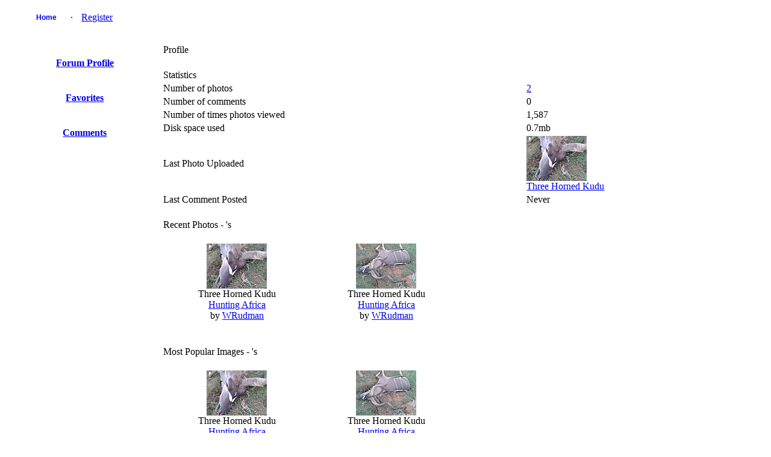

--- FILE ---
content_type: text/html; charset=UTF-8
request_url: http://www.africahunting.com/hunting-pictures-videos/member.php?uid=22629&username=wrudman
body_size: 3204
content:
<!DOCTYPE html PUBLIC "-//W3C//DTD XHTML 1.0 Transitional//EN" "http://www.w3.org/TR/xhtml1/DTD/xhtml1-transitional.dtd">
<html xmlns="http://www.w3.org/1999/xhtml">
<head>
<title>Member Profile - My Photo Gallery</title>
<meta http-equiv="Content-Type" content="text/html; charset=UTF-8" />
<!-- no cache headers -->
        <meta http-equiv="pragma" content="no-cache" />
        <meta http-equiv="expires" content="Sat, 01 Dec 2001 00:00:00 GMT" />
        <meta http-equiv="cache-control" content="no-cache, must-revalidate" />
        <!-- end no cache headers -->


<link rel="stylesheet" href="http://www.africahunting.com/css.php?css=xenforo,form,public&amp;style=1" type="text/css" /><style type="text/css"> 
    #container
    {
      width: 99%;
      margin: 0 auto;
    }
    h1 {font-size:12pt; font-family:verdana,helvetica,arial,sans-serif; font-weight:normal;}
    </style>
<style type="text/css">
#slide-container {position:relative;clear:both; margin:0 auto; padding:0;}
.prev-photo {position:absolute; top:0px; width:20px; height:61px; margin-left:0px;}
.main-photo {width:0px;}
.next-photo {position:absolute; top:0px; width:20px; height:61px; margin-left:0px;}
</style><style type="text/css">
         #share-icons{ margin: 0 0 0 0; padding: 0; }
         #share-icons li{ display: inline; list-style: none; padding: 0 5px 0 0; }
         #share-icons li a{ background: url(http://www.africahunting.com/hunting-pictures-videos/stylesheets/images/social-icons.png) no-repeat; display: inline-block; height: 16px; opacity: 1; width: 16px; }
         #share-icons li a:hover{ opacity: .7; }
         #share-icons li a.twitter { background-position: 0 0; }
         #share-icons li a.flickr { background-position: 0 -16px; }
         #share-icons li a.facebook{ background-position: 0 -32px; }
         #share-icons li a.digg{ background-position: 0 -48px; }
         #share-icons li a.designmoo{ background-position: 0 -64px; }
         #share-icons li a.stumble{ background-position: 0 -80px; }
         #share-icons li a.designbump{ background-position: 0 -96px; }
         #share-icons li a.rss{ background-position: 0 -112px; }
         #share-icons li a.email{ background-position: 0 -128px; }

    div.catmenu{
        margin: 0 0 0 0;
        padding: 0;
    }

    div.catmenu ul{
	text-indent: 0em;
        list-style: none outside none;
        align:left;
    }

    div.catmenu ul li{
        display: inline;
    }

    div.catmenu ul li a{
        text-decoration: none !important;
        background-image: none;
        display:block;
        text-align:left;
    }
    div.canvas-widget{
        position: absolute;
        vertical-align: top;
        top: 0;
    }

    div.imageBlock
    {
      display: inline-block;
      vertical-align: middle;
      margin-left: auto;
      margin-right: auto;
    }
    
    div.thumbBlock
    {
      display: inline-block;
      vertical-align: middle;
      margin: 0 auto;
      white-space: nowrap;
    }
    
    table.ppTable
    {
      height:100%;
      width: 100%;
      vertical-align: top;
      text-align: center;
    }
      
    table.ppTable td
    {
      text-align: center;
      padding: 5px;
      vertical-align: top;
    }

         </style>

<script type="text/javascript">
    var ppidir = 'http://www.africahunting.com/hunting-pictures-videos/images';
    var ppmdir = 'http://www.africahunting.com/hunting-pictures-videos';
    var fileLoadingImage = 'http://www.africahunting.com/hunting-pictures-videos/images/loading.gif';
    var fileBottomNavCloseImage = 'http://www.africahunting.com/hunting-pictures-videos/images/closelabel.gif';
</script>
<script type="text/javascript" src="http://www.africahunting.com/hunting-pictures-videos/js/photopost.js"></script>

<script type="text/javascript" src="http://www.africahunting.com/hunting-pictures-videos/js/jquery-1.5.1.min.js"></script> 
<script type="text/javascript">jQuery.noConflict();</script>
<script type="text/javascript">
jQuery(window).load(function(){
	//for each description div...
	jQuery('div.description').each(function(){
		//...set the opacity to 0...
		jQuery(this).css('opacity', 0);
		//..set width same as the image...
		jQuery(this).css('width', jQuery(this).siblings('img').width());
		//...get the parent (the wrapper) and set it's width same as the image width... '
		jQuery(this).parent().css('width', jQuery(this).siblings('img').width());
		//...set the display to block
		jQuery(this).css('display', 'block');
	});
	
	jQuery('div.wrapper').hover(function(){
		//when mouse hover over the wrapper div
		//get it's children elements with class descriptio
		//and show it using fadeTo
		jQuery(this).children('.description').stop().fadeTo(500, 0.7);
	},function(){
		//when mouse out of the wrapper div
		//use fadeTo to hide the div
		jQuery(this).children('.description').stop().fadeTo(500, 0);
	});
	
});
  
</script>
<style>
div.wrapper{
	position:relative; /* important(so we can absolutely position the description div */ 
}
div.description{
	position:absolute; /* absolute position (so we can position it where we want)*/
	bottom:0px; /* position will be on bottom */
	left:0px;
	display:none; /* hide it */
	/* styling bellow */
	background: #000000;
	font-family: 'tahoma';
	font-size:15px;
	color: #FFFFFF;
	text-align:left;
	width: 100%;
	margin: 0 auto;
}
div.description_content{
	color: #FFFFFF;
	padding:10px;
}
div.description_content a:link, .tableborders a:visited {
	color: #FFFFFF;

}

</style><style>
.navtabs {
    padding: 0px 0px 0px 20px;
    height: 36px;
    margin:0;
    list-style-type: none;
}

.navtabs ul {
    position:absolute; 
    top:36px;
    left:0px;
    width:100%;
    margin-right:-80px;
}

.navtabs li {
    float:left;
}

.navtabs ul li {
    border-right: 0;
    position: relative;
    list-style-type: none;
}

.navtabs li a {
    height:36px;
    line-height:36px;
    padding:0 10px;
}

.navtabs li a.navtab {
    text-decoration: none !important;
    background-image: none;
    display:block;
    min-width:60px;
    width:auto !important;
    width:60px;
    text-align:center;
    font:  bold 12px Arial, Calibri, Verdana, Geneva, sans-serif;
    text-decoration:none;
    line-height:36px;
    padding: 0 10px;
}

.navtabs li a.navtab:hover {
    background:#FFFFFF;
    color:#000000;
}
</style>

<link rel="alternate" type="application/rss+xml" title="RSS Feed" href="http://www.africahunting.com/hunting-pictures-videos/external.php?type=RSS2" />
</head>
<body>
<div id="container">
<!-- BEGIN TEMPLATE: menubar.tmpl REPLACEME -->

    <div class="" style="margin:0 auto; width:100%;">
        <table style="width:100%; margin:0 auto; border:0;" class="">

<tr>
<td class="nodeInfo categoryNodeInfo categoryStrip subHeading" align="center" width="100%">
<div id="navbar" class="navbar">
    <ul id="navtabs" class="navtabs floatcontainer">
         <li id="gal_home"><a class="navtab" href="http://www.africahunting.com/hunting-pictures-videos/">Home</a></li><li id="gal_register"> &middot; <a href="http://www.africahunting.com/index.php?register">Register</a></li>
    </ul>
</div>
</td>
</tr>
    </table>
</div>
<br />
<!-- END TEMPLATE: menubar.tmpl REPLACEME --><table style="margin: 0 auto; width: 100%;">
<tr>
<td style="text-align:center; vertical-align: top; width: 20%;">
    
    <div class="" style="margin:0 auto; width:100%;">
        <table style="width:100%; margin:0 auto; border:0;" class="">

    <tr>
    <td class="nodeInfo categoryNodeInfo categoryStrip subHeading" style="text-align:center;">
        
    </td>
    </tr>
        <tr>
    <td class="nodeInfo forumNodeInfo primaryContent">
        <br /><b><a href="http://www.africahunting.com/index.php?members/22629">Forum Profile</a></b><br /><br />
    </td>
    </tr>
    

    <tr>
    <td class="nodeInfo forumNodeInfo primaryContent">
    <br /><b><a href="http://www.africahunting.com/hunting-pictures-videos/member.php?uid=22629&amp;protype=4">Favorites</a></b><br /><br />
    </td>
    </tr>
    <tr>
    <td class="nodeInfo forumNodeInfo primaryContent">
    <br /><b><a href="http://www.africahunting.com/hunting-pictures-videos/member.php?uid=22629&amp;protype=2">Comments</a></b><br /><br />
    </td>
    </tr>    
        </table>
</div>
<br />
</td>
<td style="width: 80%; vertical-align:top;">

    <div class="" style="margin:0 auto; width:100%;">
        <table style="width:100%; margin:0 auto; border:0;" class="">

<tr>
<td style="text-align:left;" colspan="2" class="nodeInfo categoryNodeInfo categoryStrip subHeading">
    Profile
</td>
</tr>    </table>
</div>
<br />


    <div class="" style="margin:0 auto; width:100%;">
        <table style="width:100%; margin:0 auto; border:0;" class="">

<tr>
<td class="nodeInfo categoryNodeInfo categoryStrip subHeading" colspan="2" style="text-align:left;">
Statistics
</td>
</tr>
<tr>
<td class="nodeInfo forumNodeInfo primaryContent" style="text-align:left;">Number of photos</td>
<td class="nodeInfo forumNodeInfo primaryContent" style="text-align:left;"><a style="text-align:left;" href="http://www.africahunting.com/hunting-pictures-videos/showgallery.php?cat=500&amp;ppuser=22629">2</a></td>
</tr><tr>
<td class="nodeInfo forumNodeInfo primaryContent" style="text-align:left;">Number of comments</td>
<td class="nodeInfo forumNodeInfo primaryContent" style="text-align:left;">0</td>
</tr><tr>
<td class="nodeInfo forumNodeInfo primaryContent" style="text-align:left;">Number of times photos viewed</td>
<td class="nodeInfo forumNodeInfo primaryContent" style="text-align:left;">1,587</td>
</tr>
<tr>
<td class="nodeInfo forumNodeInfo primaryContent" style="text-align:left;">Disk space used</td>
<td class="nodeInfo forumNodeInfo primaryContent" style="text-align:left;">0.7mb</td>
</tr>
<tr>
<td class="nodeInfo forumNodeInfo primaryContent" style="text-align:left;">Last Photo Uploaded</td>
<td class="nodeInfo forumNodeInfo primaryContent" style="text-align:left;"><img class="imgborder" title="2013-02-20_19_02_13.jpg"  src="http://www.africahunting.com/hunting-pictures-videos/data/501/thumbs/2013-02-20_19_02_13.jpg" alt="2013-02-20_19_02_13.jpg" /><br /><a style="text-align:center;" href="http://www.africahunting.com/hunting-pictures-videos/showphoto.php?photo=39406">Three Horned Kudu</a></td>
</tr><tr>
<td class="nodeInfo forumNodeInfo primaryContent" style="text-align:left;">Last Comment Posted</td>
<td class="nodeInfo forumNodeInfo primaryContent" style="text-align:left;">Never</td>
</tr>    </table>
</div>
<br /><!-- BEGIN TEMPLATE: feature.tmpl -->
<div id="1">

    <div class="" style="margin:0 auto; width:100%;">
        <table style="width:100%; margin:0 auto; border:0;" class="">

<tr>
<td class="nodeInfo categoryNodeInfo categoryStrip subHeading" colspan="4" style="text-align:left;">
Recent Photos - 's 
</td>
</tr>
<tr>        <td class="nodeInfo forumNodeInfo primaryContent" style="width:25%; margin:0 auto; text-align:center;">
        <br />        <div class="thumbBlock">    <a href="http://www.africahunting.com/hunting-pictures-videos/showphoto.php?photo=39406&amp;title=three-horned-kudu&amp;cat=501"><img class="imgborder" title="Three Horned Kudu" height="75" width="100" src="http://www.africahunting.com/hunting-pictures-videos/data/501/thumbs/2013-02-20_19_02_13.jpg" alt="2013-02-20_19_02_13.jpg" /></a></div>
            <span class="smalltext"><br />Three Horned Kudu<br /><a href="http://www.africahunting.com/hunting-pictures-videos/showgallery.php?cat=501">Hunting Africa</a><br />by <a href="http://www.africahunting.com/hunting-pictures-videos/member.php?uid=22629&amp;username=wrudman">WRudman</a></span>        <br />
        <br />
        </td>
                <td class="nodeInfo forumNodeInfo primaryContent" style="width:25%; margin:0 auto; text-align:center;">
        <br />        <div class="thumbBlock">    <a href="http://www.africahunting.com/hunting-pictures-videos/showphoto.php?photo=39405&amp;title=three-horned-kudu&amp;cat=501"><img class="imgborder" title="Three Horned Kudu" height="75" width="100" src="http://www.africahunting.com/hunting-pictures-videos/data/501/thumbs/421441_514931588559854_1421692670_n.jpg" alt="421441_514931588559854_1421692670_n.jpg" /></a></div>
            <span class="smalltext"><br />Three Horned Kudu<br /><a href="http://www.africahunting.com/hunting-pictures-videos/showgallery.php?cat=501">Hunting Africa</a><br />by <a href="http://www.africahunting.com/hunting-pictures-videos/member.php?uid=22629&amp;username=wrudman">WRudman</a></span>        <br />
        <br />
        </td>
            <td class="nodeInfo forumNodeInfo primaryContent" style="width: 25%"></td><td class="nodeInfo forumNodeInfo primaryContent" style="width: 25%"></td>
    </tr>    </table>
</div>
<br />
</div>
<!-- END TEMPLATE: feature.tmpl --><!-- BEGIN TEMPLATE: feature.tmpl -->
<div id="2">

    <div class="" style="margin:0 auto; width:100%;">
        <table style="width:100%; margin:0 auto; border:0;" class="">

<tr>
<td class="nodeInfo categoryNodeInfo categoryStrip subHeading" colspan="4" style="text-align:left;">
Most Popular Images - 's 
</td>
</tr>
<tr>        <td class="nodeInfo forumNodeInfo primaryContent" style="width:25%; margin:0 auto; text-align:center;">
        <br />        <div class="thumbBlock">    <a href="http://www.africahunting.com/hunting-pictures-videos/showphoto.php?photo=39406&amp;title=three-horned-kudu&amp;cat=501"><img class="imgborder" title="Three Horned Kudu" height="75" width="100" src="http://www.africahunting.com/hunting-pictures-videos/data/501/thumbs/2013-02-20_19_02_13.jpg" alt="2013-02-20_19_02_13.jpg" /></a></div>
            <span class="smalltext"><br />Three Horned Kudu<br /><a href="http://www.africahunting.com/hunting-pictures-videos/showgallery.php?cat=501">Hunting Africa</a><br />by <a href="http://www.africahunting.com/hunting-pictures-videos/member.php?uid=22629&amp;username=wrudman">WRudman</a></span>        <br />
        <br />
        </td>
                <td class="nodeInfo forumNodeInfo primaryContent" style="width:25%; margin:0 auto; text-align:center;">
        <br />        <div class="thumbBlock">    <a href="http://www.africahunting.com/hunting-pictures-videos/showphoto.php?photo=39405&amp;title=three-horned-kudu&amp;cat=501"><img class="imgborder" title="Three Horned Kudu" height="75" width="100" src="http://www.africahunting.com/hunting-pictures-videos/data/501/thumbs/421441_514931588559854_1421692670_n.jpg" alt="421441_514931588559854_1421692670_n.jpg" /></a></div>
            <span class="smalltext"><br />Three Horned Kudu<br /><a href="http://www.africahunting.com/hunting-pictures-videos/showgallery.php?cat=501">Hunting Africa</a><br />by <a href="http://www.africahunting.com/hunting-pictures-videos/member.php?uid=22629&amp;username=wrudman">WRudman</a></span>        <br />
        <br />
        </td>
            <td class="nodeInfo forumNodeInfo primaryContent" style="width: 25%"></td><td class="nodeInfo forumNodeInfo primaryContent" style="width: 25%"></td>
    </tr>    </table>
</div>
<br />
</div>
<!-- END TEMPLATE: feature.tmpl --><!-- BEGIN TEMPLATE: feature.tmpl -->
<div id="3">

    <div class="" style="margin:0 auto; width:100%;">
        <table style="width:100%; margin:0 auto; border:0;" class="">

<tr>
<td class="nodeInfo categoryNodeInfo categoryStrip subHeading" colspan="4" style="text-align:left;">
Random - 's 
</td>
</tr>
<tr>        <td class="nodeInfo forumNodeInfo primaryContent" style="width:25%; margin:0 auto; text-align:center;">
        <br />        <div class="thumbBlock">    <a href="http://www.africahunting.com/hunting-pictures-videos/showphoto.php?photo=39405&amp;title=three-horned-kudu&amp;cat=501"><img class="imgborder" title="Three Horned Kudu" height="75" width="100" src="http://www.africahunting.com/hunting-pictures-videos/data/501/thumbs/421441_514931588559854_1421692670_n.jpg" alt="421441_514931588559854_1421692670_n.jpg" /></a></div>
            <span class="smalltext"><br />Three Horned Kudu<br /><a href="http://www.africahunting.com/hunting-pictures-videos/showgallery.php?cat=501">Hunting Africa</a><br />by <a href="http://www.africahunting.com/hunting-pictures-videos/member.php?uid=22629&amp;username=wrudman">WRudman</a></span>        <br />
        <br />
        </td>
                <td class="nodeInfo forumNodeInfo primaryContent" style="width:25%; margin:0 auto; text-align:center;">
        <br />        <div class="thumbBlock">    <a href="http://www.africahunting.com/hunting-pictures-videos/showphoto.php?photo=39406&amp;title=three-horned-kudu&amp;cat=501"><img class="imgborder" title="Three Horned Kudu" height="75" width="100" src="http://www.africahunting.com/hunting-pictures-videos/data/501/thumbs/2013-02-20_19_02_13.jpg" alt="2013-02-20_19_02_13.jpg" /></a></div>
            <span class="smalltext"><br />Three Horned Kudu<br /><a href="http://www.africahunting.com/hunting-pictures-videos/showgallery.php?cat=501">Hunting Africa</a><br />by <a href="http://www.africahunting.com/hunting-pictures-videos/member.php?uid=22629&amp;username=wrudman">WRudman</a></span>        <br />
        <br />
        </td>
            <td class="nodeInfo forumNodeInfo primaryContent" style="width: 25%"></td><td class="nodeInfo forumNodeInfo primaryContent" style="width: 25%"></td>
    </tr>    </table>
</div>
<br />
</div>
<!-- END TEMPLATE: feature.tmpl -->
</td>
</tr>
</table><div style="text-align:center;"></div><br /></div></body></html>